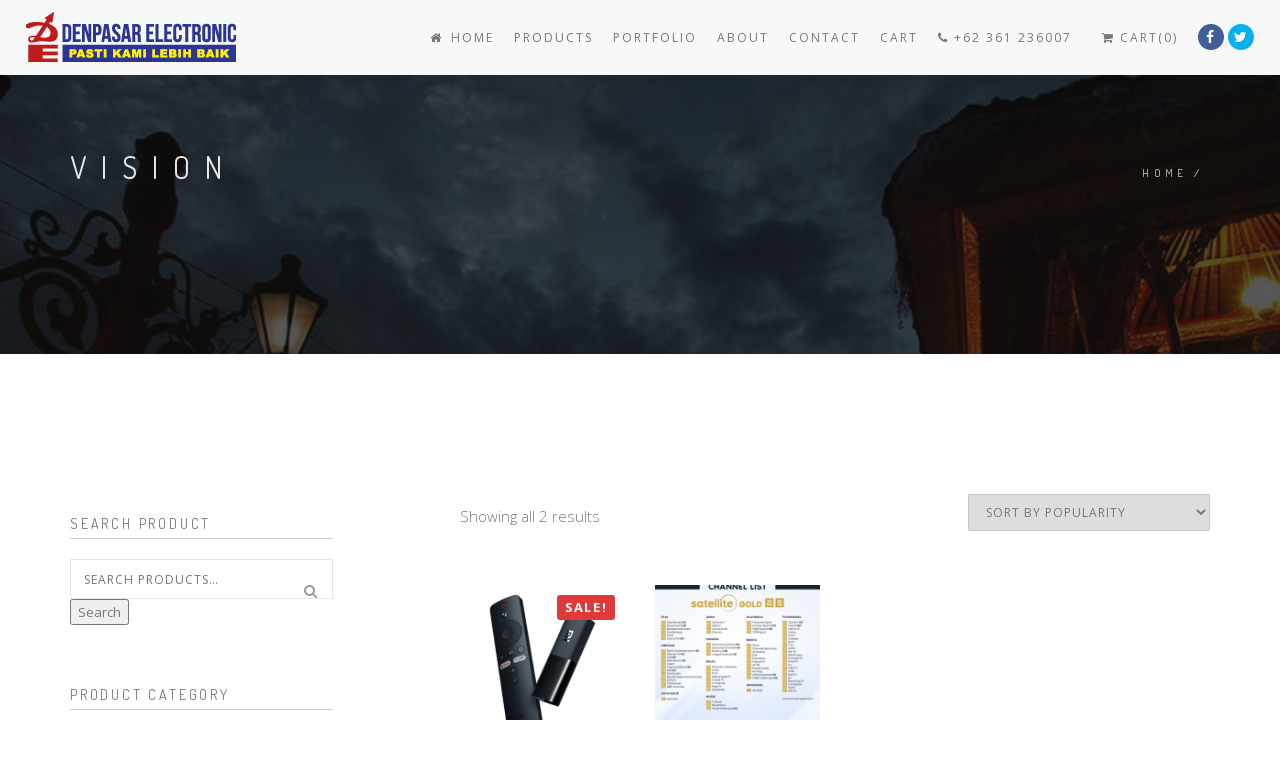

--- FILE ---
content_type: text/html; charset=UTF-8
request_url: https://denpasarelectronic.com/product-tag/vision/
body_size: 55432
content:
<!DOCTYPE html>
<html lang="en-US">
<head>
<meta charset="UTF-8">
<!--[if IE]><meta http-equiv='X-UA-Compatible' content='IE=edge,chrome=1'><![endif]-->
<meta name="viewport" content="width=device-width, initial-scale=1.0, maximum-scale=1.0" />
<link rel="profile" href="http://gmpg.org/xfn/11">
<link rel="pingback" href="https://denpasarelectronic.com/xmlrpc.php">
<title>vision &#8211; Denpasar Electronic</title>
<meta name='robots' content='max-image-preview:large' />
<link rel='dns-prefetch' href='//fonts.googleapis.com' />
<link rel="alternate" type="application/rss+xml" title="Denpasar Electronic &raquo; Feed" href="https://denpasarelectronic.com/feed/" />
<link rel="alternate" type="application/rss+xml" title="Denpasar Electronic &raquo; Comments Feed" href="https://denpasarelectronic.com/comments/feed/" />
<link rel="alternate" type="application/rss+xml" title="Denpasar Electronic &raquo; vision Tag Feed" href="https://denpasarelectronic.com/product-tag/vision/feed/" />
					<link rel="icon" type="image/png" href="https://denpasarelectronic.com/wp-content/uploads/2017/04/favicon.png" sizes="32x32">
																																					<script type="text/javascript">
/* <![CDATA[ */
window._wpemojiSettings = {"baseUrl":"https:\/\/s.w.org\/images\/core\/emoji\/15.0.3\/72x72\/","ext":".png","svgUrl":"https:\/\/s.w.org\/images\/core\/emoji\/15.0.3\/svg\/","svgExt":".svg","source":{"concatemoji":"https:\/\/denpasarelectronic.com\/wp-includes\/js\/wp-emoji-release.min.js"}};
/*! This file is auto-generated */
!function(i,n){var o,s,e;function c(e){try{var t={supportTests:e,timestamp:(new Date).valueOf()};sessionStorage.setItem(o,JSON.stringify(t))}catch(e){}}function p(e,t,n){e.clearRect(0,0,e.canvas.width,e.canvas.height),e.fillText(t,0,0);var t=new Uint32Array(e.getImageData(0,0,e.canvas.width,e.canvas.height).data),r=(e.clearRect(0,0,e.canvas.width,e.canvas.height),e.fillText(n,0,0),new Uint32Array(e.getImageData(0,0,e.canvas.width,e.canvas.height).data));return t.every(function(e,t){return e===r[t]})}function u(e,t,n){switch(t){case"flag":return n(e,"\ud83c\udff3\ufe0f\u200d\u26a7\ufe0f","\ud83c\udff3\ufe0f\u200b\u26a7\ufe0f")?!1:!n(e,"\ud83c\uddfa\ud83c\uddf3","\ud83c\uddfa\u200b\ud83c\uddf3")&&!n(e,"\ud83c\udff4\udb40\udc67\udb40\udc62\udb40\udc65\udb40\udc6e\udb40\udc67\udb40\udc7f","\ud83c\udff4\u200b\udb40\udc67\u200b\udb40\udc62\u200b\udb40\udc65\u200b\udb40\udc6e\u200b\udb40\udc67\u200b\udb40\udc7f");case"emoji":return!n(e,"\ud83d\udc26\u200d\u2b1b","\ud83d\udc26\u200b\u2b1b")}return!1}function f(e,t,n){var r="undefined"!=typeof WorkerGlobalScope&&self instanceof WorkerGlobalScope?new OffscreenCanvas(300,150):i.createElement("canvas"),a=r.getContext("2d",{willReadFrequently:!0}),o=(a.textBaseline="top",a.font="600 32px Arial",{});return e.forEach(function(e){o[e]=t(a,e,n)}),o}function t(e){var t=i.createElement("script");t.src=e,t.defer=!0,i.head.appendChild(t)}"undefined"!=typeof Promise&&(o="wpEmojiSettingsSupports",s=["flag","emoji"],n.supports={everything:!0,everythingExceptFlag:!0},e=new Promise(function(e){i.addEventListener("DOMContentLoaded",e,{once:!0})}),new Promise(function(t){var n=function(){try{var e=JSON.parse(sessionStorage.getItem(o));if("object"==typeof e&&"number"==typeof e.timestamp&&(new Date).valueOf()<e.timestamp+604800&&"object"==typeof e.supportTests)return e.supportTests}catch(e){}return null}();if(!n){if("undefined"!=typeof Worker&&"undefined"!=typeof OffscreenCanvas&&"undefined"!=typeof URL&&URL.createObjectURL&&"undefined"!=typeof Blob)try{var e="postMessage("+f.toString()+"("+[JSON.stringify(s),u.toString(),p.toString()].join(",")+"));",r=new Blob([e],{type:"text/javascript"}),a=new Worker(URL.createObjectURL(r),{name:"wpTestEmojiSupports"});return void(a.onmessage=function(e){c(n=e.data),a.terminate(),t(n)})}catch(e){}c(n=f(s,u,p))}t(n)}).then(function(e){for(var t in e)n.supports[t]=e[t],n.supports.everything=n.supports.everything&&n.supports[t],"flag"!==t&&(n.supports.everythingExceptFlag=n.supports.everythingExceptFlag&&n.supports[t]);n.supports.everythingExceptFlag=n.supports.everythingExceptFlag&&!n.supports.flag,n.DOMReady=!1,n.readyCallback=function(){n.DOMReady=!0}}).then(function(){return e}).then(function(){var e;n.supports.everything||(n.readyCallback(),(e=n.source||{}).concatemoji?t(e.concatemoji):e.wpemoji&&e.twemoji&&(t(e.twemoji),t(e.wpemoji)))}))}((window,document),window._wpemojiSettings);
/* ]]> */
</script>
<style id='wp-emoji-styles-inline-css' type='text/css'>

	img.wp-smiley, img.emoji {
		display: inline !important;
		border: none !important;
		box-shadow: none !important;
		height: 1em !important;
		width: 1em !important;
		margin: 0 0.07em !important;
		vertical-align: -0.1em !important;
		background: none !important;
		padding: 0 !important;
	}
</style>
<link rel='stylesheet' id='wp-block-library-css' href='https://denpasarelectronic.com/wp-includes/css/dist/block-library/style.min.css' type='text/css' media='all' />
<link rel='stylesheet' id='yith-wcan-shortcodes-css' href='https://denpasarelectronic.com/wp-content/plugins/yith-woocommerce-ajax-navigation/assets/css/shortcodes.css' type='text/css' media='all' />
<style id='yith-wcan-shortcodes-inline-css' type='text/css'>
:root{
	--yith-wcan-filters_colors_titles: #434343;
	--yith-wcan-filters_colors_background: #FFFFFF;
	--yith-wcan-filters_colors_accent: #A7144C;
	--yith-wcan-filters_colors_accent_r: 167;
	--yith-wcan-filters_colors_accent_g: 20;
	--yith-wcan-filters_colors_accent_b: 76;
	--yith-wcan-color_swatches_border_radius: 100%;
	--yith-wcan-color_swatches_size: 30px;
	--yith-wcan-labels_style_background: #FFFFFF;
	--yith-wcan-labels_style_background_hover: #A7144C;
	--yith-wcan-labels_style_background_active: #A7144C;
	--yith-wcan-labels_style_text: #434343;
	--yith-wcan-labels_style_text_hover: #FFFFFF;
	--yith-wcan-labels_style_text_active: #FFFFFF;
	--yith-wcan-anchors_style_text: #434343;
	--yith-wcan-anchors_style_text_hover: #A7144C;
	--yith-wcan-anchors_style_text_active: #A7144C;
}
</style>
<style id='classic-theme-styles-inline-css' type='text/css'>
/*! This file is auto-generated */
.wp-block-button__link{color:#fff;background-color:#32373c;border-radius:9999px;box-shadow:none;text-decoration:none;padding:calc(.667em + 2px) calc(1.333em + 2px);font-size:1.125em}.wp-block-file__button{background:#32373c;color:#fff;text-decoration:none}
</style>
<style id='global-styles-inline-css' type='text/css'>
body{--wp--preset--color--black: #000000;--wp--preset--color--cyan-bluish-gray: #abb8c3;--wp--preset--color--white: #ffffff;--wp--preset--color--pale-pink: #f78da7;--wp--preset--color--vivid-red: #cf2e2e;--wp--preset--color--luminous-vivid-orange: #ff6900;--wp--preset--color--luminous-vivid-amber: #fcb900;--wp--preset--color--light-green-cyan: #7bdcb5;--wp--preset--color--vivid-green-cyan: #00d084;--wp--preset--color--pale-cyan-blue: #8ed1fc;--wp--preset--color--vivid-cyan-blue: #0693e3;--wp--preset--color--vivid-purple: #9b51e0;--wp--preset--gradient--vivid-cyan-blue-to-vivid-purple: linear-gradient(135deg,rgba(6,147,227,1) 0%,rgb(155,81,224) 100%);--wp--preset--gradient--light-green-cyan-to-vivid-green-cyan: linear-gradient(135deg,rgb(122,220,180) 0%,rgb(0,208,130) 100%);--wp--preset--gradient--luminous-vivid-amber-to-luminous-vivid-orange: linear-gradient(135deg,rgba(252,185,0,1) 0%,rgba(255,105,0,1) 100%);--wp--preset--gradient--luminous-vivid-orange-to-vivid-red: linear-gradient(135deg,rgba(255,105,0,1) 0%,rgb(207,46,46) 100%);--wp--preset--gradient--very-light-gray-to-cyan-bluish-gray: linear-gradient(135deg,rgb(238,238,238) 0%,rgb(169,184,195) 100%);--wp--preset--gradient--cool-to-warm-spectrum: linear-gradient(135deg,rgb(74,234,220) 0%,rgb(151,120,209) 20%,rgb(207,42,186) 40%,rgb(238,44,130) 60%,rgb(251,105,98) 80%,rgb(254,248,76) 100%);--wp--preset--gradient--blush-light-purple: linear-gradient(135deg,rgb(255,206,236) 0%,rgb(152,150,240) 100%);--wp--preset--gradient--blush-bordeaux: linear-gradient(135deg,rgb(254,205,165) 0%,rgb(254,45,45) 50%,rgb(107,0,62) 100%);--wp--preset--gradient--luminous-dusk: linear-gradient(135deg,rgb(255,203,112) 0%,rgb(199,81,192) 50%,rgb(65,88,208) 100%);--wp--preset--gradient--pale-ocean: linear-gradient(135deg,rgb(255,245,203) 0%,rgb(182,227,212) 50%,rgb(51,167,181) 100%);--wp--preset--gradient--electric-grass: linear-gradient(135deg,rgb(202,248,128) 0%,rgb(113,206,126) 100%);--wp--preset--gradient--midnight: linear-gradient(135deg,rgb(2,3,129) 0%,rgb(40,116,252) 100%);--wp--preset--font-size--small: 13px;--wp--preset--font-size--medium: 20px;--wp--preset--font-size--large: 36px;--wp--preset--font-size--x-large: 42px;--wp--preset--font-family--inter: "Inter", sans-serif;--wp--preset--font-family--cardo: Cardo;--wp--preset--spacing--20: 0.44rem;--wp--preset--spacing--30: 0.67rem;--wp--preset--spacing--40: 1rem;--wp--preset--spacing--50: 1.5rem;--wp--preset--spacing--60: 2.25rem;--wp--preset--spacing--70: 3.38rem;--wp--preset--spacing--80: 5.06rem;--wp--preset--shadow--natural: 6px 6px 9px rgba(0, 0, 0, 0.2);--wp--preset--shadow--deep: 12px 12px 50px rgba(0, 0, 0, 0.4);--wp--preset--shadow--sharp: 6px 6px 0px rgba(0, 0, 0, 0.2);--wp--preset--shadow--outlined: 6px 6px 0px -3px rgba(255, 255, 255, 1), 6px 6px rgba(0, 0, 0, 1);--wp--preset--shadow--crisp: 6px 6px 0px rgba(0, 0, 0, 1);}:where(.is-layout-flex){gap: 0.5em;}:where(.is-layout-grid){gap: 0.5em;}body .is-layout-flex{display: flex;}body .is-layout-flex{flex-wrap: wrap;align-items: center;}body .is-layout-flex > *{margin: 0;}body .is-layout-grid{display: grid;}body .is-layout-grid > *{margin: 0;}:where(.wp-block-columns.is-layout-flex){gap: 2em;}:where(.wp-block-columns.is-layout-grid){gap: 2em;}:where(.wp-block-post-template.is-layout-flex){gap: 1.25em;}:where(.wp-block-post-template.is-layout-grid){gap: 1.25em;}.has-black-color{color: var(--wp--preset--color--black) !important;}.has-cyan-bluish-gray-color{color: var(--wp--preset--color--cyan-bluish-gray) !important;}.has-white-color{color: var(--wp--preset--color--white) !important;}.has-pale-pink-color{color: var(--wp--preset--color--pale-pink) !important;}.has-vivid-red-color{color: var(--wp--preset--color--vivid-red) !important;}.has-luminous-vivid-orange-color{color: var(--wp--preset--color--luminous-vivid-orange) !important;}.has-luminous-vivid-amber-color{color: var(--wp--preset--color--luminous-vivid-amber) !important;}.has-light-green-cyan-color{color: var(--wp--preset--color--light-green-cyan) !important;}.has-vivid-green-cyan-color{color: var(--wp--preset--color--vivid-green-cyan) !important;}.has-pale-cyan-blue-color{color: var(--wp--preset--color--pale-cyan-blue) !important;}.has-vivid-cyan-blue-color{color: var(--wp--preset--color--vivid-cyan-blue) !important;}.has-vivid-purple-color{color: var(--wp--preset--color--vivid-purple) !important;}.has-black-background-color{background-color: var(--wp--preset--color--black) !important;}.has-cyan-bluish-gray-background-color{background-color: var(--wp--preset--color--cyan-bluish-gray) !important;}.has-white-background-color{background-color: var(--wp--preset--color--white) !important;}.has-pale-pink-background-color{background-color: var(--wp--preset--color--pale-pink) !important;}.has-vivid-red-background-color{background-color: var(--wp--preset--color--vivid-red) !important;}.has-luminous-vivid-orange-background-color{background-color: var(--wp--preset--color--luminous-vivid-orange) !important;}.has-luminous-vivid-amber-background-color{background-color: var(--wp--preset--color--luminous-vivid-amber) !important;}.has-light-green-cyan-background-color{background-color: var(--wp--preset--color--light-green-cyan) !important;}.has-vivid-green-cyan-background-color{background-color: var(--wp--preset--color--vivid-green-cyan) !important;}.has-pale-cyan-blue-background-color{background-color: var(--wp--preset--color--pale-cyan-blue) !important;}.has-vivid-cyan-blue-background-color{background-color: var(--wp--preset--color--vivid-cyan-blue) !important;}.has-vivid-purple-background-color{background-color: var(--wp--preset--color--vivid-purple) !important;}.has-black-border-color{border-color: var(--wp--preset--color--black) !important;}.has-cyan-bluish-gray-border-color{border-color: var(--wp--preset--color--cyan-bluish-gray) !important;}.has-white-border-color{border-color: var(--wp--preset--color--white) !important;}.has-pale-pink-border-color{border-color: var(--wp--preset--color--pale-pink) !important;}.has-vivid-red-border-color{border-color: var(--wp--preset--color--vivid-red) !important;}.has-luminous-vivid-orange-border-color{border-color: var(--wp--preset--color--luminous-vivid-orange) !important;}.has-luminous-vivid-amber-border-color{border-color: var(--wp--preset--color--luminous-vivid-amber) !important;}.has-light-green-cyan-border-color{border-color: var(--wp--preset--color--light-green-cyan) !important;}.has-vivid-green-cyan-border-color{border-color: var(--wp--preset--color--vivid-green-cyan) !important;}.has-pale-cyan-blue-border-color{border-color: var(--wp--preset--color--pale-cyan-blue) !important;}.has-vivid-cyan-blue-border-color{border-color: var(--wp--preset--color--vivid-cyan-blue) !important;}.has-vivid-purple-border-color{border-color: var(--wp--preset--color--vivid-purple) !important;}.has-vivid-cyan-blue-to-vivid-purple-gradient-background{background: var(--wp--preset--gradient--vivid-cyan-blue-to-vivid-purple) !important;}.has-light-green-cyan-to-vivid-green-cyan-gradient-background{background: var(--wp--preset--gradient--light-green-cyan-to-vivid-green-cyan) !important;}.has-luminous-vivid-amber-to-luminous-vivid-orange-gradient-background{background: var(--wp--preset--gradient--luminous-vivid-amber-to-luminous-vivid-orange) !important;}.has-luminous-vivid-orange-to-vivid-red-gradient-background{background: var(--wp--preset--gradient--luminous-vivid-orange-to-vivid-red) !important;}.has-very-light-gray-to-cyan-bluish-gray-gradient-background{background: var(--wp--preset--gradient--very-light-gray-to-cyan-bluish-gray) !important;}.has-cool-to-warm-spectrum-gradient-background{background: var(--wp--preset--gradient--cool-to-warm-spectrum) !important;}.has-blush-light-purple-gradient-background{background: var(--wp--preset--gradient--blush-light-purple) !important;}.has-blush-bordeaux-gradient-background{background: var(--wp--preset--gradient--blush-bordeaux) !important;}.has-luminous-dusk-gradient-background{background: var(--wp--preset--gradient--luminous-dusk) !important;}.has-pale-ocean-gradient-background{background: var(--wp--preset--gradient--pale-ocean) !important;}.has-electric-grass-gradient-background{background: var(--wp--preset--gradient--electric-grass) !important;}.has-midnight-gradient-background{background: var(--wp--preset--gradient--midnight) !important;}.has-small-font-size{font-size: var(--wp--preset--font-size--small) !important;}.has-medium-font-size{font-size: var(--wp--preset--font-size--medium) !important;}.has-large-font-size{font-size: var(--wp--preset--font-size--large) !important;}.has-x-large-font-size{font-size: var(--wp--preset--font-size--x-large) !important;}
.wp-block-navigation a:where(:not(.wp-element-button)){color: inherit;}
:where(.wp-block-post-template.is-layout-flex){gap: 1.25em;}:where(.wp-block-post-template.is-layout-grid){gap: 1.25em;}
:where(.wp-block-columns.is-layout-flex){gap: 2em;}:where(.wp-block-columns.is-layout-grid){gap: 2em;}
.wp-block-pullquote{font-size: 1.5em;line-height: 1.6;}
</style>
<link rel='stylesheet' id='contact-form-7-css' href='https://denpasarelectronic.com/wp-content/plugins/contact-form-7/includes/css/styles.css' type='text/css' media='all' />
<link rel='stylesheet' id='woocommerce-layout-css' href='https://denpasarelectronic.com/wp-content/plugins/woocommerce/assets/css/woocommerce-layout.css' type='text/css' media='all' />
<link rel='stylesheet' id='woocommerce-smallscreen-css' href='https://denpasarelectronic.com/wp-content/plugins/woocommerce/assets/css/woocommerce-smallscreen.css' type='text/css' media='only screen and (max-width: 768px)' />
<link rel='stylesheet' id='woocommerce-general-css' href='https://denpasarelectronic.com/wp-content/plugins/woocommerce/assets/css/woocommerce.css' type='text/css' media='all' />
<style id='woocommerce-inline-inline-css' type='text/css'>
.woocommerce form .form-row .required { visibility: visible; }
</style>
<link rel='stylesheet' id='rhythm-fonts-css' href='https://fonts.googleapis.com/css?family=Dosis%3A300%2C400%2C700%7COpen+Sans%3A400italic%2C700italic%2C400%2C300%2C700&#038;subset=latin' type='text/css' media='all' />
<link rel='stylesheet' id='bootstrap-css' href='https://denpasarelectronic.com/wp-content/themes/rhythm/css/bootstrap.min.css' type='text/css' media='all' />
<link rel='stylesheet' id='rhythm-main-css' href='https://denpasarelectronic.com/wp-content/themes/rhythm/css/style.css' type='text/css' media='all' />
<link rel='stylesheet' id='rhythm-responsive-css' href='https://denpasarelectronic.com/wp-content/themes/rhythm/css/style-responsive.css' type='text/css' media='all' />
<link rel='stylesheet' id='animate-css' href='https://denpasarelectronic.com/wp-content/themes/rhythm/css/animate.min.css' type='text/css' media='all' />
<link rel='stylesheet' id='vertical-rhythm-css' href='https://denpasarelectronic.com/wp-content/themes/rhythm/css/vertical-rhythm.min.css' type='text/css' media='all' />
<link rel='stylesheet' id='owl-carousel-css' href='https://denpasarelectronic.com/wp-content/themes/rhythm/css/owl.carousel.css' type='text/css' media='all' />
<link rel='stylesheet' id='magnific-popup-css' href='https://denpasarelectronic.com/wp-content/themes/rhythm/css/magnific-popup.css' type='text/css' media='all' />
<link rel='stylesheet' id='fontawesome-css' href='https://denpasarelectronic.com/wp-content/themes/rhythm/css/font-awesome.min.css' type='text/css' media='all' />
<link rel='stylesheet' id='et-line-css' href='https://denpasarelectronic.com/wp-content/themes/rhythm/css/et-line.css' type='text/css' media='all' />
<link rel='stylesheet' id='rhythm-style-css' href='https://denpasarelectronic.com/wp-content/themes/rhythm/style.css' type='text/css' media='all' />
<link rel='stylesheet' id='pwb-styles-frontend-css' href='https://denpasarelectronic.com/wp-content/plugins/perfect-woocommerce-brands/build/frontend/css/style.css' type='text/css' media='all' />
<script type="text/javascript" src="https://denpasarelectronic.com/wp-includes/js/jquery/jquery.min.js" id="jquery-core-js"></script>
<script type="text/javascript" src="https://denpasarelectronic.com/wp-includes/js/jquery/jquery-migrate.min.js" id="jquery-migrate-js"></script>
<script type="text/javascript" src="https://denpasarelectronic.com/wp-content/plugins/woocommerce/assets/js/jquery-blockui/jquery.blockUI.min.js" id="jquery-blockui-js" data-wp-strategy="defer"></script>
<script type="text/javascript" id="wc-add-to-cart-js-extra">
/* <![CDATA[ */
var wc_add_to_cart_params = {"ajax_url":"\/wp-admin\/admin-ajax.php","wc_ajax_url":"\/?wc-ajax=%%endpoint%%","i18n_view_cart":"View cart","cart_url":"https:\/\/denpasarelectronic.com\/cart\/","is_cart":"","cart_redirect_after_add":"no"};
/* ]]> */
</script>
<script type="text/javascript" src="https://denpasarelectronic.com/wp-content/plugins/woocommerce/assets/js/frontend/add-to-cart.min.js" id="wc-add-to-cart-js" data-wp-strategy="defer"></script>
<script type="text/javascript" src="https://denpasarelectronic.com/wp-content/plugins/woocommerce/assets/js/js-cookie/js.cookie.min.js" id="js-cookie-js" defer="defer" data-wp-strategy="defer"></script>
<script type="text/javascript" id="woocommerce-js-extra">
/* <![CDATA[ */
var woocommerce_params = {"ajax_url":"\/wp-admin\/admin-ajax.php","wc_ajax_url":"\/?wc-ajax=%%endpoint%%"};
/* ]]> */
</script>
<script type="text/javascript" src="https://denpasarelectronic.com/wp-content/plugins/woocommerce/assets/js/frontend/woocommerce.min.js" id="woocommerce-js" defer="defer" data-wp-strategy="defer"></script>
<script type="text/javascript" src="https://denpasarelectronic.com/wp-content/plugins/js_composer/assets/js/vendors/woocommerce-add-to-cart.js" id="vc_woocommerce-add-to-cart-js-js"></script>
<link rel="https://api.w.org/" href="https://denpasarelectronic.com/wp-json/" /><link rel="alternate" type="application/json" href="https://denpasarelectronic.com/wp-json/wp/v2/product_tag/882" /><link rel="EditURI" type="application/rsd+xml" title="RSD" href="https://denpasarelectronic.com/xmlrpc.php?rsd" />
<!--[if lt IE 10]><script type="text/javascript" src="https://denpasarelectronic.com/wp-content/themes/rhythm/js/placeholder.js"></script><![endif]-->	<noscript><style>.woocommerce-product-gallery{ opacity: 1 !important; }</style></noscript>
	
<!-- WooCommerce Facebook Integration Begin -->
<!-- Facebook Pixel Code -->
<script>
!function(f,b,e,v,n,t,s){if(f.fbq)return;n=f.fbq=function(){n.callMethod?
n.callMethod.apply(n,arguments):n.queue.push(arguments)};if(!f._fbq)f._fbq=n;
n.push=n;n.loaded=!0;n.version='2.0';n.queue=[];t=b.createElement(e);t.async=!0;
t.src=v;s=b.getElementsByTagName(e)[0];s.parentNode.insertBefore(t,s)}(window,
document,'script','https://connect.facebook.net/en_US/fbevents.js');
fbq('init', '1754025131566481', {}, {
    "agent": "woocommerce-9.4.4-1.6.0"
});

fbq('track', 'PageView', {
    "source": "woocommerce",
    "version": "9.4.4",
    "pluginVersion": "1.6.0"
});
</script>
<!-- DO NOT MODIFY -->
<!-- End Facebook Pixel Code -->
<!-- WooCommerce Facebook Integration end -->
      
<!-- Facebook Pixel Code -->
<noscript>
<img height="1" width="1" style="display:none"
src="https://www.facebook.com/tr?id=1754025131566481&ev=PageView&noscript=1"/>
</noscript>
<!-- DO NOT MODIFY -->
<!-- End Facebook Pixel Code -->
    <style type="text/css">.recentcomments a{display:inline !important;padding:0 !important;margin:0 !important;}</style><meta name="generator" content="Powered by WPBakery Page Builder - drag and drop page builder for WordPress."/>
<style id='wp-fonts-local' type='text/css'>
@font-face{font-family:Inter;font-style:normal;font-weight:300 900;font-display:fallback;src:url('https://denpasarelectronic.com/wp-content/plugins/woocommerce/assets/fonts/Inter-VariableFont_slnt,wght.woff2') format('woff2');font-stretch:normal;}
@font-face{font-family:Cardo;font-style:normal;font-weight:400;font-display:fallback;src:url('https://denpasarelectronic.com/wp-content/plugins/woocommerce/assets/fonts/cardo_normal_400.woff2') format('woff2');}
</style>
	<style type="text/css">
		.small-height {
    min-height: 75px !important;
    height: 75px !important;
}
.under-slider .wpb_button, 
.under-slider .wpb_content_element, 
.under-slider ul.wpb_thumbnails-fluid > li {
    margin-bottom: 0px !important;
}
.section-title {
    letter-spacing: 0.1em !important;
}
.post-prev-title {
    letter-spacing: 0.1em !important;
}
.inner-nav-style2 ul li .mn-sub li a {
    font-size: 10px;
}	</style>
		<noscript><style> .wpb_animate_when_almost_visible { opacity: 1; }</style></noscript></head>

<body class="archive tax-product_tag term-vision term-882 theme-rhythm woocommerce woocommerce-page woocommerce-no-js yith-wcan-free appear-animate wpb-js-composer js-comp-ver-6.6.0 vc_responsive">



	<!-- Page Wrap -->
	<div class="page" id="top">
		
		
	<!-- Navigation panel -->
	<nav class="main-nav main-nav-style2 stick-fixed">
		<div class="full-wrapper relative clearfix">
			<div class="nav-logo-wrap local-scroll">
					<a class="logo" href="https://denpasarelectronic.com/" title="Denpasar Electronic"> 
		<img src="https://denpasarelectronic.com/wp-content/uploads/2017/04/denpasar-electronic-logo-small-color.png" width="210" height="50" alt="Denpasar Electronic" />	</a>
						<a class="logo" href="https://denpasarelectronic.com/" title="Denpasar Electronic"> 
		<img src="https://denpasarelectronic.com/wp-content/uploads/2017/04/denpasar-electronic-logo-small-white.png" width="210" height="50" alt="Denpasar Electronic" />	</a>
				</div>
			<div class="mobile-nav">
				<i class="fa fa-bars"></i>
			</div>
			<!-- Main Menu -->
			<div class="inner-nav inner-nav-style2 desktop-nav">
								<ul id="primary-nav" class="clearlist scroll-nav local-scroll"><li id="menu-item-2896" class="menu-item menu-item-type-post_type menu-item-object-page menu-item-home menu-item-2896"><a href="https://denpasarelectronic.com/" class=" "><i class="fa fa-home fa-sm"></i> Home</a></li>
<li id="menu-item-3163" class="menu-item menu-item-type-post_type menu-item-object-page menu-item-3163"><a href="https://denpasarelectronic.com/shop/" class=" ">Products</a></li>
<li id="menu-item-4479" class="menu-item menu-item-type-post_type menu-item-object-page menu-item-4479"><a href="https://denpasarelectronic.com/oportfolio/" class=" ">Portfolio</a></li>
<li id="menu-item-3178" class="menu-item menu-item-type-post_type menu-item-object-page menu-item-3178"><a href="https://denpasarelectronic.com/about-us/" class=" ">About</a></li>
<li id="menu-item-3144" class="menu-item menu-item-type-post_type menu-item-object-page menu-item-3144"><a href="https://denpasarelectronic.com/contact/" class=" ">Contact</a></li>
<li id="menu-item-3403" class="menu-item menu-item-type-post_type menu-item-object-page menu-item-3403"><a href="https://denpasarelectronic.com/cart/" class=" ">Cart</a></li>
<li class="nav-phone"><a href="tel:+62 361 236007"><i class="fa fa-phone"></i> +62 361 236007</a></li><li class="nav-social-icons"><a href="#" target="_blank"><span class="mn-soc-link tooltip-bot" title="Facebook"><i class="fa fa-facebook"></i></span></a> <a href="#" target="_blank"><span class="mn-soc-link tooltip-bot" title="Twitter"><i class="fa fa-twitter"></i></span></a> </li></ul>				
				<ul class="clearlist modules scroll-nav local-scroll">
											 
											<!-- Cart -->
						<li>
							<a class="cart-contents" href="https://denpasarelectronic.com/cart/"><i class="fa fa-shopping-cart"></i> Cart(0)</a>
						</li>
						<!-- End Cart -->
											
						
										
					
										
																						
										
												<!-- Social Links -->
							<li>
								<a href="#" target="_blank"><span class="mn-soc-link brand-bg" title="Facebook"><i class="fa fa-facebook"></i></span></a>		<a href="#" target="_blank"><span class="mn-soc-link brand-bg" title="Twitter"><i class="fa fa-twitter"></i></span></a>									</li>
							<!-- End Social Links -->
											
				</ul>
				
			</div>
			<!-- End Main Menu -->
		</div>
	</nav>
	<!-- End Navigation panel -->

	<!-- Title Wrapper Section -->
	<section class="title-section title-wrapper page-section parallax-5 bg-dark-alfa-70" style="background-image: url(https://denpasarelectronic.com/wp-content/uploads/2018/10/DE-Web-BG-2.jpg);">
		<div class="relative align-left  container">
						<div class="row">
				<div class="col-md-8 align-left">
					<h1 class="hs-line-11 font-alt mb-20 mb-xs-0">vision</h1>
									</div>
				<div class="col-md-4 mt-30">
						<!-- Breadcrumbs -->
	<div class="mod-breadcrumbs font-alt align-right">
		<a href="https://denpasarelectronic.com/">Home</a>&nbsp;/&nbsp;	</div>
	<!-- End Breadcrumbs -->
				</div>
			</div>
					</div>
	</section>
	<!-- End Title Wrapper Section -->
<!-- Page Section -->
<section class="main-section page-section">
	<div class="container relative">
			<div class="row">
				<!-- Sidebar -->
		<div class="col-sm-4 col-md-3 sidebar ">
			<div class="sidebar-inner">
									<div id="woocommerce_product_search-2" class="widget woocommerce widget_product_search"><h5 class="widget-title font-alt">Search Product</h5><form role="search" method="get" class="woocommerce-product-search" action="https://denpasarelectronic.com/">
	<label class="screen-reader-text" for="woocommerce-product-search-field-0">Search for:</label>
	<input type="search" id="woocommerce-product-search-field-0" class="search-field" placeholder="Search products&hellip;" value="" name="s" />
	<button type="submit" value="Search" class="">Search</button>
	<input type="hidden" name="post_type" value="product" />
</form>
</div><div id="woocommerce_product_categories-2" class="widget woocommerce widget_product_categories"><h5 class="widget-title font-alt">Product Category</h5><select  name='product_cat' id='product_cat' class='dropdown_product_cat'>
	<option value='' selected='selected'>Select a category</option>
	<option class="level-0" value="audio-system">Audio System&nbsp;&nbsp;(18)</option>
	<option class="level-1" value="amplifier">&nbsp;&nbsp;&nbsp;Amplifier&nbsp;&nbsp;(1)</option>
	<option class="level-1" value="ear-buds">&nbsp;&nbsp;&nbsp;Ear Buds&nbsp;&nbsp;(3)</option>
	<option class="level-1" value="headphone">&nbsp;&nbsp;&nbsp;Headphone&nbsp;&nbsp;(2)</option>
	<option class="level-1" value="home-audio-system">&nbsp;&nbsp;&nbsp;Home Audio System&nbsp;&nbsp;(12)</option>
	<option class="level-2" value="fixed-speaker">&nbsp;&nbsp;&nbsp;&nbsp;&nbsp;&nbsp;Fixed Speaker&nbsp;&nbsp;(4)</option>
	<option class="level-2" value="portable-speaker">&nbsp;&nbsp;&nbsp;&nbsp;&nbsp;&nbsp;Portable Speaker&nbsp;&nbsp;(6)</option>
	<option class="level-2" value="soundbar">&nbsp;&nbsp;&nbsp;&nbsp;&nbsp;&nbsp;Soundbar&nbsp;&nbsp;(1)</option>
	<option class="level-2" value="subwoofer">&nbsp;&nbsp;&nbsp;&nbsp;&nbsp;&nbsp;Subwoofer&nbsp;&nbsp;(1)</option>
	<option class="level-2" value="surround-speakers">&nbsp;&nbsp;&nbsp;&nbsp;&nbsp;&nbsp;Surround Speakers&nbsp;&nbsp;(1)</option>
	<option class="level-0" value="chiller">Chiller&nbsp;&nbsp;(6)</option>
	<option class="level-1" value="dispenser">&nbsp;&nbsp;&nbsp;Dispenser&nbsp;&nbsp;(5)</option>
	<option class="level-1" value="ice-maker">&nbsp;&nbsp;&nbsp;Ice Maker&nbsp;&nbsp;(1)</option>
	<option class="level-0" value="commercial-appliances">Commercial Appliances&nbsp;&nbsp;(10)</option>
	<option class="level-1" value="commercial-kitchen-appliances">&nbsp;&nbsp;&nbsp;Commercial Kitchen Appliances&nbsp;&nbsp;(10)</option>
	<option class="level-0" value="commercial">Commercial Electronics&nbsp;&nbsp;(13)</option>
	<option class="level-1" value="commercial-laundry-system">&nbsp;&nbsp;&nbsp;Commercial Laundry System&nbsp;&nbsp;(1)</option>
	<option class="level-1" value="commercial-refrigeration-system">&nbsp;&nbsp;&nbsp;Commercial Refrigeration System&nbsp;&nbsp;(11)</option>
	<option class="level-1" value="fingerprint-sensor">&nbsp;&nbsp;&nbsp;Fingerprint Sensor&nbsp;&nbsp;(1)</option>
	<option class="level-0" value="communication">Communication&nbsp;&nbsp;(0)</option>
	<option class="level-1" value="vhf-transciever">&nbsp;&nbsp;&nbsp;VHF Transciever&nbsp;&nbsp;(0)</option>
	<option class="level-0" value="electric-bikes">Electric Bikes&nbsp;&nbsp;(10)</option>
	<option class="level-0" value="electric-vehicle">Electric Vehicle&nbsp;&nbsp;(6)</option>
	<option class="level-1" value="electric-motorbike">&nbsp;&nbsp;&nbsp;Electric Motorbike&nbsp;&nbsp;(5)</option>
	<option class="level-0" value="fan">Fan&nbsp;&nbsp;(28)</option>
	<option class="level-1" value="ceiling-fan">&nbsp;&nbsp;&nbsp;Ceiling Fan&nbsp;&nbsp;(21)</option>
	<option class="level-1" value="floor-standing-fan">&nbsp;&nbsp;&nbsp;Floor Standing Fan&nbsp;&nbsp;(4)</option>
	<option class="level-1" value="indoor-fan-ventilation">&nbsp;&nbsp;&nbsp;Indoor Fan Ventilation&nbsp;&nbsp;(3)</option>
	<option class="level-0" value="furniture">Furniture&nbsp;&nbsp;(7)</option>
	<option class="level-1" value="mattress-furniture">&nbsp;&nbsp;&nbsp;Mattress&nbsp;&nbsp;(6)</option>
	<option class="level-1" value="sofa">&nbsp;&nbsp;&nbsp;Sofa&nbsp;&nbsp;(1)</option>
	<option class="level-0" value="game-console">Game Console&nbsp;&nbsp;(2)</option>
	<option class="level-0" value="home-appliances">Home Appliances&nbsp;&nbsp;(33)</option>
	<option class="level-1" value="dehumidifier">&nbsp;&nbsp;&nbsp;Dehumidifier&nbsp;&nbsp;(1)</option>
	<option class="level-1" value="laundry">&nbsp;&nbsp;&nbsp;Laundry&nbsp;&nbsp;(26)</option>
	<option class="level-2" value="clothes-iron">&nbsp;&nbsp;&nbsp;&nbsp;&nbsp;&nbsp;Clothes Iron&nbsp;&nbsp;(2)</option>
	<option class="level-2" value="dryer">&nbsp;&nbsp;&nbsp;&nbsp;&nbsp;&nbsp;Dryer&nbsp;&nbsp;(4)</option>
	<option class="level-2" value="garment-steamer">&nbsp;&nbsp;&nbsp;&nbsp;&nbsp;&nbsp;Garment Steamer&nbsp;&nbsp;(4)</option>
	<option class="level-2" value="washing-machine">&nbsp;&nbsp;&nbsp;&nbsp;&nbsp;&nbsp;Washing Machine&nbsp;&nbsp;(17)</option>
	<option class="level-3" value="front-loading-washer">&nbsp;&nbsp;&nbsp;&nbsp;&nbsp;&nbsp;&nbsp;&nbsp;&nbsp;Front Loading Washer&nbsp;&nbsp;(8)</option>
	<option class="level-3" value="top-loading-washer">&nbsp;&nbsp;&nbsp;&nbsp;&nbsp;&nbsp;&nbsp;&nbsp;&nbsp;Top Loading Washer&nbsp;&nbsp;(7)</option>
	<option class="level-3" value="twin-tub-washer">&nbsp;&nbsp;&nbsp;&nbsp;&nbsp;&nbsp;&nbsp;&nbsp;&nbsp;Twin Tub Washer&nbsp;&nbsp;(1)</option>
	<option class="level-1" value="vacuum-cleaner">&nbsp;&nbsp;&nbsp;Vacuum Cleaner&nbsp;&nbsp;(1)</option>
	<option class="level-2" value="bagless">&nbsp;&nbsp;&nbsp;&nbsp;&nbsp;&nbsp;Bagless&nbsp;&nbsp;(1)</option>
	<option class="level-2" value="cordless">&nbsp;&nbsp;&nbsp;&nbsp;&nbsp;&nbsp;Cordless&nbsp;&nbsp;(1)</option>
	<option class="level-1" value="water-dispenser">&nbsp;&nbsp;&nbsp;Water Dispenser&nbsp;&nbsp;(1)</option>
	<option class="level-1" value="water-filtration-system">&nbsp;&nbsp;&nbsp;Water Filtration System&nbsp;&nbsp;(3)</option>
	<option class="level-0" value="kitchen-appliances">Kitchen Appliances&nbsp;&nbsp;(68)</option>
	<option class="level-1" value="air-fryer">&nbsp;&nbsp;&nbsp;Air Fryer&nbsp;&nbsp;(3)</option>
	<option class="level-1" value="blender-kitchen-appliances">&nbsp;&nbsp;&nbsp;Blender&nbsp;&nbsp;(5)</option>
	<option class="level-1" value="coffee-machine">&nbsp;&nbsp;&nbsp;Coffee Machine&nbsp;&nbsp;(2)</option>
	<option class="level-1" value="combi-ovens">&nbsp;&nbsp;&nbsp;Combi Ovens&nbsp;&nbsp;(1)</option>
	<option class="level-1" value="deep-fryer">&nbsp;&nbsp;&nbsp;Deep Fryer&nbsp;&nbsp;(1)</option>
	<option class="level-1" value="dishwasher">&nbsp;&nbsp;&nbsp;Dishwasher&nbsp;&nbsp;(8)</option>
	<option class="level-2" value="dishwasher-additives">&nbsp;&nbsp;&nbsp;&nbsp;&nbsp;&nbsp;Dishwasher Additives&nbsp;&nbsp;(1)</option>
	<option class="level-1" value="food-processor">&nbsp;&nbsp;&nbsp;Food Processor&nbsp;&nbsp;(4)</option>
	<option class="level-1" value="hand-blender">&nbsp;&nbsp;&nbsp;Hand Blender&nbsp;&nbsp;(1)</option>
	<option class="level-1" value="juicer">&nbsp;&nbsp;&nbsp;Juicer&nbsp;&nbsp;(2)</option>
	<option class="level-1" value="kitchen-machine">&nbsp;&nbsp;&nbsp;Kitchen Machine&nbsp;&nbsp;(2)</option>
	<option class="level-1" value="microwave">&nbsp;&nbsp;&nbsp;Microwave&nbsp;&nbsp;(4)</option>
	<option class="level-1" value="mixer">&nbsp;&nbsp;&nbsp;Mixer&nbsp;&nbsp;(4)</option>
	<option class="level-1" value="ovens">&nbsp;&nbsp;&nbsp;Ovens&nbsp;&nbsp;(7)</option>
	<option class="level-2" value="bulit-in-ovens">&nbsp;&nbsp;&nbsp;&nbsp;&nbsp;&nbsp;Bulit-in Ovens&nbsp;&nbsp;(4)</option>
	<option class="level-2" value="table-ovens">&nbsp;&nbsp;&nbsp;&nbsp;&nbsp;&nbsp;Table Ovens&nbsp;&nbsp;(3)</option>
	<option class="level-1" value="pressure-cooker">&nbsp;&nbsp;&nbsp;Pressure Cooker&nbsp;&nbsp;(1)</option>
	<option class="level-1" value="rice-cooker">&nbsp;&nbsp;&nbsp;Rice Cooker&nbsp;&nbsp;(4)</option>
	<option class="level-1" value="slow-cooker">&nbsp;&nbsp;&nbsp;Slow Cooker&nbsp;&nbsp;(2)</option>
	<option class="level-1" value="steam-cooker">&nbsp;&nbsp;&nbsp;Steam Cooker&nbsp;&nbsp;(1)</option>
	<option class="level-1" value="stoves">&nbsp;&nbsp;&nbsp;Stoves&nbsp;&nbsp;(11)</option>
	<option class="level-2" value="built-in-induction">&nbsp;&nbsp;&nbsp;&nbsp;&nbsp;&nbsp;Built-in Induction&nbsp;&nbsp;(2)</option>
	<option class="level-1" value="toaster">&nbsp;&nbsp;&nbsp;Toaster&nbsp;&nbsp;(6)</option>
	<option class="level-1" value="water-kettle">&nbsp;&nbsp;&nbsp;Water Kettle&nbsp;&nbsp;(4)</option>
	<option class="level-0" value="mattress">Mattress&nbsp;&nbsp;(18)</option>
	<option class="level-0" value="refrigerator">Refrigerator&nbsp;&nbsp;(38)</option>
	<option class="level-1" value="bottom-freezer">&nbsp;&nbsp;&nbsp;Bottom Freezer&nbsp;&nbsp;(1)</option>
	<option class="level-1" value="built-in-refrigerator">&nbsp;&nbsp;&nbsp;Built In Refrigerator&nbsp;&nbsp;(1)</option>
	<option class="level-1" value="chest-freezer">&nbsp;&nbsp;&nbsp;Chest Freezer&nbsp;&nbsp;(1)</option>
	<option class="level-1" value="display-cooler-refrigerator">&nbsp;&nbsp;&nbsp;Display Cooler&nbsp;&nbsp;(10)</option>
	<option class="level-1" value="mini-bar">&nbsp;&nbsp;&nbsp;Mini Bar&nbsp;&nbsp;(3)</option>
	<option class="level-1" value="one-door">&nbsp;&nbsp;&nbsp;One Door&nbsp;&nbsp;(1)</option>
	<option class="level-1" value="side-by-side">&nbsp;&nbsp;&nbsp;Side by Side&nbsp;&nbsp;(2)</option>
	<option class="level-1" value="sliding-glass-freezer">&nbsp;&nbsp;&nbsp;Sliding Glass Freezer&nbsp;&nbsp;(2)</option>
	<option class="level-1" value="top-freezer">&nbsp;&nbsp;&nbsp;Top Freezer&nbsp;&nbsp;(4)</option>
	<option class="level-1" value="under-counter-chiller">&nbsp;&nbsp;&nbsp;Under Counter Chiller&nbsp;&nbsp;(1)</option>
	<option class="level-1" value="under-counter-freezer">&nbsp;&nbsp;&nbsp;Under Counter Freezer&nbsp;&nbsp;(11)</option>
	<option class="level-1" value="wine-cooler">&nbsp;&nbsp;&nbsp;Wine Cooler&nbsp;&nbsp;(2)</option>
	<option class="level-0" value="residential-use-electronics">Residential Use Electronics&nbsp;&nbsp;(29)</option>
	<option class="level-1" value="air-conditioner">&nbsp;&nbsp;&nbsp;Air Conditioner&nbsp;&nbsp;(25)</option>
	<option class="level-2" value="air-cooler">&nbsp;&nbsp;&nbsp;&nbsp;&nbsp;&nbsp;Air Cooler&nbsp;&nbsp;(4)</option>
	<option class="level-2" value="air-curtain">&nbsp;&nbsp;&nbsp;&nbsp;&nbsp;&nbsp;Air Curtain&nbsp;&nbsp;(2)</option>
	<option class="level-2" value="cassette-air-conditioner">&nbsp;&nbsp;&nbsp;&nbsp;&nbsp;&nbsp;Cassette Air Conditioner&nbsp;&nbsp;(2)</option>
	<option class="level-2" value="floor-standing-air-conditioner">&nbsp;&nbsp;&nbsp;&nbsp;&nbsp;&nbsp;Floor Standing Air Conditioner&nbsp;&nbsp;(3)</option>
	<option class="level-2" value="inverter-air-conditioner">&nbsp;&nbsp;&nbsp;&nbsp;&nbsp;&nbsp;Inverter Air Conditioner&nbsp;&nbsp;(6)</option>
	<option class="level-2" value="portable-air-conditioner">&nbsp;&nbsp;&nbsp;&nbsp;&nbsp;&nbsp;Portable Air Conditioner&nbsp;&nbsp;(1)</option>
	<option class="level-2" value="split-air-conditioner">&nbsp;&nbsp;&nbsp;&nbsp;&nbsp;&nbsp;Split Air Conditioner&nbsp;&nbsp;(13)</option>
	<option class="level-1" value="air-purifier">&nbsp;&nbsp;&nbsp;Air Purifier&nbsp;&nbsp;(4)</option>
	<option class="level-0" value="service">Service&nbsp;&nbsp;(1)</option>
	<option class="level-0" value="stabilizer">Stabilizer&nbsp;&nbsp;(2)</option>
	<option class="level-0" value="tv">TV&nbsp;&nbsp;(23)</option>
	<option class="level-1" value="4k-tv">&nbsp;&nbsp;&nbsp;4K TV&nbsp;&nbsp;(13)</option>
	<option class="level-1" value="digital-signage">&nbsp;&nbsp;&nbsp;Digital Signage&nbsp;&nbsp;(3)</option>
	<option class="level-1" value="interactive-panel">&nbsp;&nbsp;&nbsp;Interactive Panel&nbsp;&nbsp;(2)</option>
	<option class="level-1" value="led-tv">&nbsp;&nbsp;&nbsp;LED TV&nbsp;&nbsp;(16)</option>
	<option class="level-1" value="parabola-antenna">&nbsp;&nbsp;&nbsp;Parabola Antenna&nbsp;&nbsp;(1)</option>
	<option class="level-1" value="set-top-box">&nbsp;&nbsp;&nbsp;Set Top Box&nbsp;&nbsp;(1)</option>
	<option class="level-1" value="smart-tv">&nbsp;&nbsp;&nbsp;Smart TV&nbsp;&nbsp;(16)</option>
	<option class="level-2" value="smart-tv-dongle">&nbsp;&nbsp;&nbsp;&nbsp;&nbsp;&nbsp;Smart TV Dongle&nbsp;&nbsp;(1)</option>
	<option class="level-0" value="uncategorized">Uncategorized&nbsp;&nbsp;(1)</option>
	<option class="level-0" value="water-heater">Water Heater&nbsp;&nbsp;(13)</option>
	<option class="level-1" value="electric-water-heater">&nbsp;&nbsp;&nbsp;Electric Water Heater&nbsp;&nbsp;(12)</option>
	<option class="level-1" value="solar-water-heater">&nbsp;&nbsp;&nbsp;Solar Water Heater&nbsp;&nbsp;(1)</option>
</select>
</div><div id="woocommerce_price_filter-2" class="widget woocommerce widget_price_filter"><h5 class="widget-title font-alt">Filter by price</h5>
<form method="get" action="https://denpasarelectronic.com/product-tag/vision/">
	<div class="price_slider_wrapper">
		<div class="price_slider" style="display:none;"></div>
		<div class="price_slider_amount" data-step="10">
			<label class="screen-reader-text" for="min_price">Min price</label>
			<input type="text" id="min_price" name="min_price" value="799000" data-min="799000" placeholder="Min price" />
			<label class="screen-reader-text" for="max_price">Max price</label>
			<input type="text" id="max_price" name="max_price" value="2390000" data-max="2390000" placeholder="Max price" />
						<button type="submit" class="button">Filter</button>
			<div class="price_label" style="display:none;">
				Price: <span class="from"></span> &mdash; <span class="to"></span>
			</div>
						<div class="clear"></div>
		</div>
	</div>
</form>

</div>							</div>
		</div>
		<!-- End Sidebar -->
				<div class="col-sm-8 col-md-offset-1">

		
		
					
							<!-- Shop options -->
				<div class="clearfix mb-40">
					<div class="woocommerce-notices-wrapper"></div><div class="left section-text mt-10">
	Showing all 2 results</div>
<div class="right">
	<form method="get" class="form woocommerce-ordering">
		<select name="orderby" class="input-md round orderby">
							<option value="popularity"  selected='selected'>Sort by popularity</option>
							<option value="rating" >Sort by average rating</option>
							<option value="date" >Sort by latest</option>
							<option value="price" >Sort by price: low to high</option>
							<option value="price-desc" >Sort by price: high to low</option>
					</select>
			</form>
</div>


				</div>
				<!-- End Shop options -->
						<div class="row multi-columns-row">
				
									<!-- Shop Item -->
					<div class="col-md-3 col-lg-3 mb-60 mb-xs-40">


	
	<div class="post-prev-img">
		<a href="https://denpasarelectronic.com/product/set-top-box-transvision-16gb/"><img width="720" height="720" src="https://denpasarelectronic.com/wp-content/uploads/2021/12/Mi-TV-720x720.png" class="attachment-woocommerce_thumbnail size-woocommerce_thumbnail" alt="" decoding="async" fetchpriority="high" srcset="https://denpasarelectronic.com/wp-content/uploads/2021/12/Mi-TV-720x720.png 720w, https://denpasarelectronic.com/wp-content/uploads/2021/12/Mi-TV-300x300.png 300w, https://denpasarelectronic.com/wp-content/uploads/2021/12/Mi-TV-150x150.png 150w, https://denpasarelectronic.com/wp-content/uploads/2021/12/Mi-TV.png 800w" sizes="(max-width: 720px) 100vw, 720px" /></a>
			<div class="intro-label">
		<span class="label label-danger bg-red">Sale!</span>	</div>
	</div>

	<div class="post-prev-title font-alt align-center">
		<a href="https://denpasarelectronic.com/product/set-top-box-transvision-16gb/">Mi Android TV Stick Full HD</a>
	</div>

	


	<div class="post-prev-text align-center">
		<del aria-hidden="true"><span class="woocommerce-Price-amount amount"><bdi><span class="woocommerce-Price-currencySymbol">Rp</span>999.000</bdi></span></del> <span class="screen-reader-text">Original price was: Rp999.000.</span><ins aria-hidden="true"><span class="woocommerce-Price-amount amount"><bdi><span class="woocommerce-Price-currencySymbol">Rp</span>799.000</bdi></span></ins><span class="screen-reader-text">Current price is: Rp799.000.</span>	</div>

	<div class="post-prev-more align-center">
		<a href="?add-to-cart=5133" rel="nofollow" data-product_id="5133" data-product_sku="" data-quantity="1" class="btn btn-mod btn-gray btn-round add_to_cart_button product_type_simple"><i class="fa fa-shopping-cart"></i> Add to cart</a>	</div>
	
</div>					<!-- End Shop Item -->
									<!-- Shop Item -->
					<div class="col-md-3 col-lg-3 mb-60 mb-xs-40">


	
	<div class="post-prev-img">
		<a href="https://denpasarelectronic.com/product/set-top-box-transvision-satelite/"><img width="720" height="720" src="https://denpasarelectronic.com/wp-content/uploads/2022/02/P-G-720x720.jpg" class="attachment-woocommerce_thumbnail size-woocommerce_thumbnail" alt="" decoding="async" /></a>
			</div>

	<div class="post-prev-title font-alt align-center">
		<a href="https://denpasarelectronic.com/product/set-top-box-transvision-satelite/">Set Top Box Transvision Satelite</a>
	</div>

	


	<div class="post-prev-text align-center">
		<span class="woocommerce-Price-amount amount"><bdi><span class="woocommerce-Price-currencySymbol">Rp</span>890.000</bdi></span> &ndash; <span class="woocommerce-Price-amount amount"><bdi><span class="woocommerce-Price-currencySymbol">Rp</span>2.390.000</bdi></span>	</div>

	<div class="post-prev-more align-center">
		<a href="https://denpasarelectronic.com/product/set-top-box-transvision-satelite/" rel="nofollow" data-product_id="5529" data-product_sku="" data-quantity="1" class="btn btn-mod btn-gray btn-round add_to_cart_button product_type_variable"><i class="fa fa-shopping-cart"></i> Select options</a>	</div>
	
</div>					<!-- End Shop Item -->
				
			</div>
			
				
				</div>
	</div><!-- .row -->
	</div>
</section>
<!-- End Page Section -->

	<!-- Foter -->
	<footer class="page-section bg-gray-lighter footer pt-60 pb-60">
		<div class="container">

			<!-- Footer Logo -->
						<!-- End Footer Logo -->
							<!-- Social Links -->
				<div class="footer-social-links mb-30">
					<a href="#" target="_blank"><i class=" fa fa-facebook"></i></a>		<a href="#" target="_blank"><i class=" fa fa-twitter"></i></a>						</div>
				<!-- End Social Links --> 
			
			<!-- Footer Text -->
			<div class="footer-text">
				<div class="footer-copy font-alt">
					 <img src="http://denpasarelectronic.com/wp-content/uploads/2017/04/supported.jpg" ><br><br>© DENPASAR ELECTRONIC 2017<br>				</div>
				<div class="footer-made">
					website by <a href="http://digibali.co.id" title="Web Design Bali"><strong>digibali - web design bali</strong></a>				</div>
			</div>
			<!-- End Footer Text --> 
		 </div>

		 <!-- Top Link -->
		 <div class="local-scroll">
			 <a href="#top" class="link-to-top"><i class="fa fa-caret-up"></i></a>
		 </div>
		 <!-- End Top Link -->

	</footer>
	<!-- End Foter -->
</div>
<!-- End Page Wrap -->
	<script type='text/javascript'>
		(function () {
			var c = document.body.className;
			c = c.replace(/woocommerce-no-js/, 'woocommerce-js');
			document.body.className = c;
		})();
	</script>
	<link rel='stylesheet' id='wc-blocks-style-css' href='https://denpasarelectronic.com/wp-content/plugins/woocommerce/assets/client/blocks/wc-blocks.css' type='text/css' media='all' />
<link rel='stylesheet' id='select2-css' href='https://denpasarelectronic.com/wp-content/plugins/woocommerce/assets/css/select2.css' type='text/css' media='all' />
<script type="text/javascript" src="https://denpasarelectronic.com/wp-content/plugins/woocommerce/assets/js/accounting/accounting.min.js" id="accounting-js"></script>
<script type="text/javascript" src="https://denpasarelectronic.com/wp-content/plugins/woocommerce/assets/js/selectWoo/selectWoo.full.min.js" id="selectWoo-js" data-wp-strategy="defer"></script>
<script type="text/javascript" id="yith-wcan-shortcodes-js-extra">
/* <![CDATA[ */
var yith_wcan_shortcodes = {"query_param":"yith_wcan","query_vars":{"product_tag":"vision"},"supported_taxonomies":["product_cat","product_tag"],"content":"#content","change_browser_url":"1","instant_filters":"1","ajax_filters":"1","reload_on_back":"1","show_clear_filter":"","scroll_top":"","scroll_target":"","modal_on_mobile":"","session_param":"","show_current_children":"","loader":"","toggles_open_on_modal":"","mobile_media_query":"991","base_url":"https:\/\/denpasarelectronic.com\/product-tag\/vision\/","terms_per_page":"10","currency_format":{"symbol":"Rp","decimal":",","thousand":".","precision":0,"format":"%s%v"},"labels":{"empty_option":"All","search_placeholder":"Search...","no_items":"No item found","show_more":"Show more","close":"Close","save":"Save","show_results":"Show results","clear_selection":"Clear","clear_all_selections":"Clear All"},"urls":{"render_filter":"\/?wc-ajax=yith_wcan_render_filter"},"nonces":{"render_filter":"07497f5757","render_remaining_terms":"2c7eeb76c3","get_filter_terms":"989da022ac"}};
/* ]]> */
</script>
<script type="text/javascript" src="https://denpasarelectronic.com/wp-content/plugins/yith-woocommerce-ajax-navigation/assets/js/yith-wcan-shortcodes.min.js" id="yith-wcan-shortcodes-js"></script>
<script type="text/javascript" src="https://denpasarelectronic.com/wp-includes/js/dist/vendor/wp-polyfill-inert.min.js" id="wp-polyfill-inert-js"></script>
<script type="text/javascript" src="https://denpasarelectronic.com/wp-includes/js/dist/vendor/regenerator-runtime.min.js" id="regenerator-runtime-js"></script>
<script type="text/javascript" src="https://denpasarelectronic.com/wp-includes/js/dist/vendor/wp-polyfill.min.js" id="wp-polyfill-js"></script>
<script type="text/javascript" src="https://denpasarelectronic.com/wp-includes/js/dist/hooks.min.js" id="wp-hooks-js"></script>
<script type="text/javascript" src="https://denpasarelectronic.com/wp-includes/js/dist/i18n.min.js" id="wp-i18n-js"></script>
<script type="text/javascript" id="wp-i18n-js-after">
/* <![CDATA[ */
wp.i18n.setLocaleData( { 'text direction\u0004ltr': [ 'ltr' ] } );
/* ]]> */
</script>
<script type="text/javascript" src="https://denpasarelectronic.com/wp-content/plugins/contact-form-7/includes/swv/js/index.js" id="swv-js"></script>
<script type="text/javascript" id="contact-form-7-js-extra">
/* <![CDATA[ */
var wpcf7 = {"api":{"root":"https:\/\/denpasarelectronic.com\/wp-json\/","namespace":"contact-form-7\/v1"}};
/* ]]> */
</script>
<script type="text/javascript" src="https://denpasarelectronic.com/wp-content/plugins/contact-form-7/includes/js/index.js" id="contact-form-7-js"></script>
<script type="text/javascript" src="https://denpasarelectronic.com/wp-content/themes/rhythm/js/jquery.easing.1.3.js" id="jquery-easing-js"></script>
<script type="text/javascript" src="https://denpasarelectronic.com/wp-content/themes/rhythm/js/bootstrap.min.js" id="bootstrap-js"></script>
<script type="text/javascript" src="https://denpasarelectronic.com/wp-content/themes/rhythm/js/jquery.scrollTo.min.js" id="jquery-scrollTo-js"></script>
<script type="text/javascript" src="https://denpasarelectronic.com/wp-content/themes/rhythm/js/jquery.localScroll.min.js" id="jquery-localScroll-js"></script>
<script type="text/javascript" src="https://denpasarelectronic.com/wp-content/themes/rhythm/js/jquery.viewport.mini.js" id="jquery-viewport-js"></script>
<script type="text/javascript" src="https://denpasarelectronic.com/wp-content/themes/rhythm/js/jquery.sticky.js" id="jquery-sticky-js"></script>
<script type="text/javascript" src="https://denpasarelectronic.com/wp-content/themes/rhythm/js/jquery.parallax-1.1.3.js" id="jquery-parallax-js"></script>
<script type="text/javascript" src="https://denpasarelectronic.com/wp-content/themes/rhythm/js/wow.min.js" id="wow-js"></script>
<script type="text/javascript" id="all-js-extra">
/* <![CDATA[ */
var get = {"siteurl":"https:\/\/denpasarelectronic.com\/wp-content\/themes\/rhythm"};
/* ]]> */
</script>
<script type="text/javascript" src="https://denpasarelectronic.com/wp-content/themes/rhythm/js/all.js" id="all-js"></script>
<script type="text/javascript" id="pwb-functions-frontend-js-extra">
/* <![CDATA[ */
var pwb_ajax_object = {"carousel_prev":"<","carousel_next":">"};
/* ]]> */
</script>
<script type="text/javascript" src="https://denpasarelectronic.com/wp-content/plugins/perfect-woocommerce-brands/build/frontend/js/index.js" id="pwb-functions-frontend-js"></script>
<script type="text/javascript" src="https://denpasarelectronic.com/wp-content/plugins/woocommerce/assets/js/sourcebuster/sourcebuster.min.js" id="sourcebuster-js-js"></script>
<script type="text/javascript" id="wc-order-attribution-js-extra">
/* <![CDATA[ */
var wc_order_attribution = {"params":{"lifetime":1.0000000000000000818030539140313095458623138256371021270751953125e-5,"session":30,"base64":false,"ajaxurl":"https:\/\/denpasarelectronic.com\/wp-admin\/admin-ajax.php","prefix":"wc_order_attribution_","allowTracking":true},"fields":{"source_type":"current.typ","referrer":"current_add.rf","utm_campaign":"current.cmp","utm_source":"current.src","utm_medium":"current.mdm","utm_content":"current.cnt","utm_id":"current.id","utm_term":"current.trm","utm_source_platform":"current.plt","utm_creative_format":"current.fmt","utm_marketing_tactic":"current.tct","session_entry":"current_add.ep","session_start_time":"current_add.fd","session_pages":"session.pgs","session_count":"udata.vst","user_agent":"udata.uag"}};
/* ]]> */
</script>
<script type="text/javascript" src="https://denpasarelectronic.com/wp-content/plugins/woocommerce/assets/js/frontend/order-attribution.min.js" id="wc-order-attribution-js"></script>
<script type="text/javascript" src="https://denpasarelectronic.com/wp-includes/js/jquery/ui/core.min.js" id="jquery-ui-core-js"></script>
<script type="text/javascript" src="https://denpasarelectronic.com/wp-includes/js/jquery/ui/mouse.min.js" id="jquery-ui-mouse-js"></script>
<script type="text/javascript" src="https://denpasarelectronic.com/wp-includes/js/jquery/ui/slider.min.js" id="jquery-ui-slider-js"></script>
<script type="text/javascript" src="https://denpasarelectronic.com/wp-content/plugins/woocommerce/assets/js/jquery-ui-touch-punch/jquery-ui-touch-punch.min.js" id="wc-jquery-ui-touchpunch-js"></script>
<script type="text/javascript" id="wc-price-slider-js-extra">
/* <![CDATA[ */
var woocommerce_price_slider_params = {"currency_format_num_decimals":"0","currency_format_symbol":"Rp","currency_format_decimal_sep":",","currency_format_thousand_sep":".","currency_format":"%s%v"};
/* ]]> */
</script>
<script type="text/javascript" src="https://denpasarelectronic.com/wp-content/plugins/woocommerce/assets/js/frontend/price-slider.min.js" id="wc-price-slider-js"></script>
<!-- WooCommerce JavaScript -->
<script type="text/javascript">
jQuery(function($) { 

				jQuery( '.dropdown_product_cat' ).on( 'change', function() {
					if ( jQuery(this).val() != '' ) {
						var this_page = '';
						var home_url  = 'https://denpasarelectronic.com/';
						if ( home_url.indexOf( '?' ) > 0 ) {
							this_page = home_url + '&product_cat=' + jQuery(this).val();
						} else {
							this_page = home_url + '?product_cat=' + jQuery(this).val();
						}
						location.href = this_page;
					} else {
						location.href = 'https://denpasarelectronic.com/shop/';
					}
				});

				if ( jQuery().selectWoo ) {
					var wc_product_cat_select = function() {
						jQuery( '.dropdown_product_cat' ).selectWoo( {
							placeholder: 'Select a category',
							minimumResultsForSearch: 5,
							width: '100%',
							allowClear: true,
							language: {
								noResults: function() {
									return 'No matches found';
								}
							}
						} );
					};
					wc_product_cat_select();
				}
			
 });
</script>
</body>
</html>


<!-- Page supported by LiteSpeed Cache 6.2.0.1 on 2026-02-03 04:22:45 -->